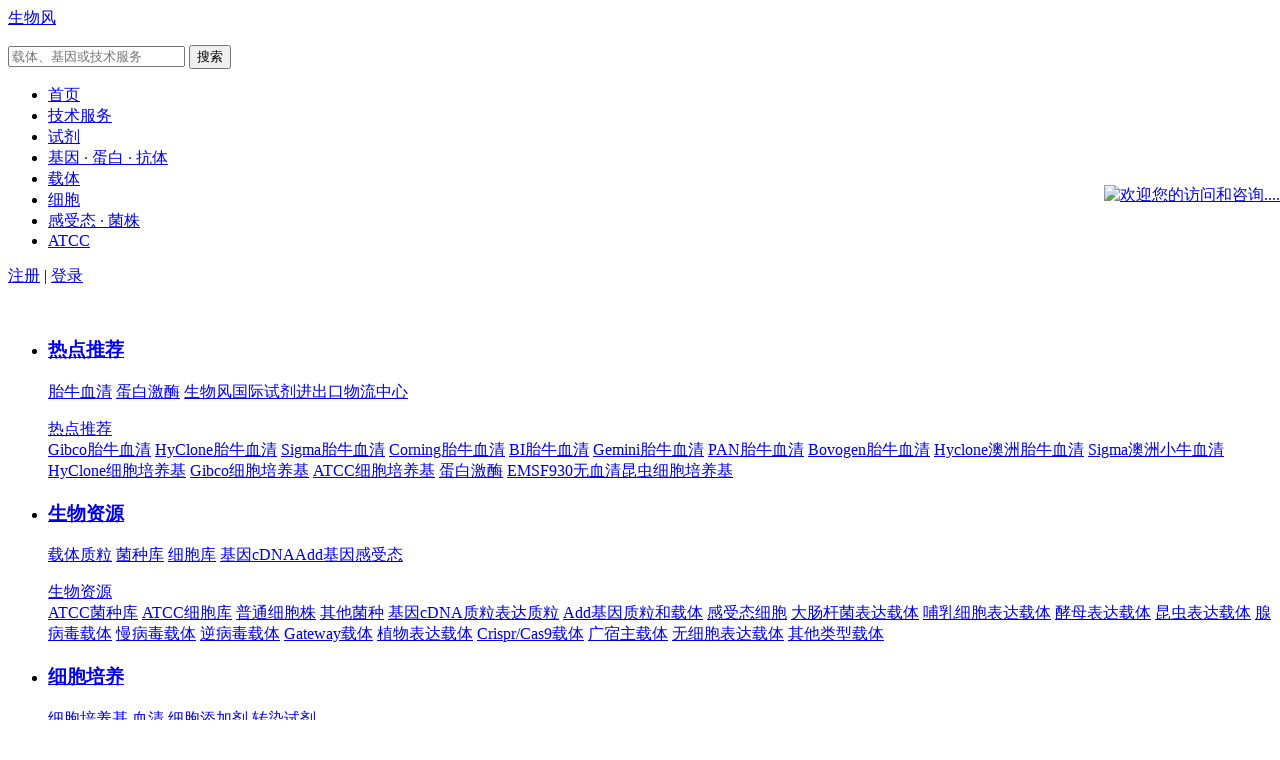

--- FILE ---
content_type: text/html
request_url: http://www.biofeng.com/ATCC/xibao/HuTu-80.html
body_size: 17072
content:
<!DOCTYPE html PUBLIC "-//W3C//DTD XHTML 1.0 Transitional//EN" "http://www.w3.org/TR/xhtml1/DTD/xhtml1-transitional.dtd">
<html xmlns="http://www.w3.org/1999/xhtml">
<head>
<meta http-equiv=”Cache-Control” content=”no-transform” /><meta http-equiv=”Cache-Control” content=”no-siteapp” />
<meta http-equiv="Content-Type" content="text/html; charset=gb2312" />
<title>HuTu 80细胞ATCC HTB-40细胞 HuTu80人十二指肠腺癌细胞株购买价格、培养基、培养条件、细胞图片、特征等基本信息_生物风</title>
<meta name="keywords" content="HuTu 80细胞,HuTu 80细胞株,ATCC HTB-40细胞,HuTu80细胞,人十二指肠腺癌细胞,细胞系,培养基,培养条件" />
<meta name="description" content="HuTu 80细胞,HuTu 80细胞株,ATCC HTB-40细胞,HuTu80细胞购买价格2500元,人十二指肠腺癌细胞培养基,细胞形态图片，培养条件，冻存条件请见网页，本细胞可以用于转染宿主细胞。" />  
<link rel="stylesheet" type="text/css" href="/templets/biofeng/style/leftdirbf.css"/>  
    
    <link rel="stylesheet" type="text/css" href="/templets/biofeng/style/gui5.css">
    
    <link rel="stylesheet" type="text/css" href="/templets/biofeng/style/group.css">
    
    <link href="/templets/biofeng/style/dedecms.css" rel="stylesheet" media="screen" type="text/css" />
    
    <script language="javascript" type="text/javascript" src="/include/dedeajax2.js"></script>
<script language="javascript" type="text/javascript" src="/templets/biofeng/js/baidu_js_push.js"></script>
<script type="text/javascript" src="/templets/biofeng/js/jquery.min.js"></script> 
<script type="text/javascript" src="/templets/biofeng/js/base.js"></script> 


<script language="javascript" type="text/javascript">
<!--
	function CheckLogin(){
	  var taget_obj = document.getElementById('_ajax_feedback');
	  myajax = new DedeAjax(taget_obj,false,false,'','','');
	  myajax.SendGet2("/member/ajax_feedback.php");
	  DedeXHTTP = null;
	}
	function postBadGood(ftype,fid)
	{
		var taget_obj = document.getElementById(ftype+fid);
		var saveid = GetCookie('badgoodid');
		if(saveid != null)
		{
			 var saveids = saveid.split(',');
			 var hasid = false;
			 saveid = '';
			 j = 1;
			 for(i=saveids.length-1;i>=0;i--)
			 {
			 	  if(saveids[i]==fid && hasid) continue;
			 	  else {
			 	  	if(saveids[i]==fid && !hasid) hasid = true;
			 	  	saveid += (saveid=='' ? saveids[i] : ','+saveids[i]);
			 	  	j++;
			 	  	if(j==10 && hasid) break;
			 	  	if(j==9 && !hasid) break;
			 	  }
			 }
	     if(hasid) { alert('您刚才已表决过了喔！'); return false;}
	     else saveid += ','+fid;
			 SetCookie('badgoodid',saveid,1);
		}
		else
		{
			SetCookie('badgoodid',fid,1);
		}
		//document.write("feedback.php?action="+ftype+"&fid="+fid);
		//return;
	  myajax = new DedeAjax(taget_obj,false,false,'','','');
	  myajax.SendGet2("/plus/feedback.php?aid="+fid+"&action="+ftype+"&fid="+fid);
	  DedeXHTTP = null;
	}
-->
</script>

</head>
<body>
    <div class="container">
        <div class="guokr" id="guokr"></div>
        <div class="gheader-wp">
            
            <div class="gheader-wp-b">
                <div class="gheader" id="gheader">
                    
                    <a class="gheader-logo gfl" id="guokrLogo" href="http://www.biofeng.com/" title="生物风 您的生物资源技术专家">生物风</a>
                    <form id="search" class="gsearch" action="/plus/search.php" method="get">
                        <p>
                            <input type="hidden" name="kwtype" value="0" />
                            <input id="searchTxt" class="gsearch-txt" placeholder="载体、基因或技术服务" maxlength="30" name="q" type="text">                               <select name="searchtype" class="search-option" id="search-option" style="display:none">
               <option value="titlekeyword" selected="selected"></option>
           </select>
                            <input class="gsearch-bt gicon-search" value="搜索" type="submit">
                        </p>
                    </form>
                    
                    
                    <ul class="gnav gfl">
                        <li><a href="/">首页</a></li>
                        
      	<li><a href='/fuwu/'  rel='dropmenu34'><span>技术服务</span></a></li>
      	
      	<li><a href='/shiji/'  rel='dropmenu43'><span>试剂</span></a></li>
      	
      	<li><a href='/gene/'  rel='dropmenu49'><span>基因 · 蛋白 · 抗体</span></a></li>
      	
      	<li><a href='/zaiti/'  rel='dropmenu4'><span>载体</span></a></li>
      	
      	<li><a href='/xibao/'  rel='dropmenu46'><span>细胞</span></a></li>
      	
      	<li><a href='/junzhu/'  rel='dropmenu17'><span>感受态 · 菌株</span></a></li>
      	<li><a href='/ATCC/'  rel='dropmenu27'><span>ATCC</span></a></li>
                        
                    </ul>
                    <div class="gheader-i gfr">
                    
                        
                        <a href="/member/index_do.php?fmdo=user&dopost=regnew">注册</a>
                        <a class="gheader-i-sp">|
                        </a><a href="/member/login.php">登录</a>
                        
                    
                    </div>
                    
                </div>
            </div>
            
        </div>
<!-- /header -->      
    
    <div class="grow group-index-page">

<div style="padding-top:10px;float:left;">
   <!-- leftdir -->

<div class="index_left fl" style="float:left"> <div class="index_left_menu">  <div class="left_tbg"></div> <ul id="menu_nav_ul" >   <li style='border:none' > <h3 class="list_icon1"><a href="http://www.biofeng.com/">热点推荐</a></h3> <p >  <a href="http://www.biofeng.com/xueqing/">胎牛血清</a>  <a href="http://www.biofeng.com/jimei/">蛋白激酶</a>  <a href="http://www.biofeng.com/junzhu/biaozhunjunzhu/jinkou.html">生物风国际试剂进出口物流中心</a> </p> <div class="wrap_of_snav"> <div class="sec_nav_in"> <div class="sec_nav_in_title"> <a href="http://www.biofeng.com/">热点推荐</a> </div> <div class="sec_nav_in_list">   <a class="d_item" href="http://www.biofeng.com/xueqing/Gibco-xueqing.html">Gibco胎牛血清</a> <span class="d_gap"></span>    <a class="d_item" href="http://www.biofeng.com/xueqing/HyClone-xueqing.html">HyClone胎牛血清</a> <span class="d_gap"></span> <a class="d_item" href="http://www.biofeng.com/xueqing/Sigma-xueqing.html">Sigma胎牛血清</a> <span class="d_gap"></span><a class="d_item" href="http://www.biofeng.com/xueqing/Corning-xueqing.html">Corning胎牛血清</a> <span class="d_gap"></span><a class="d_item" href="http://www.biofeng.com/xueqing/BI-xueqing.html">BI胎牛血清</a> <span class="d_gap"></span><a class="d_item" href="http://www.biofeng.com/xueqing/Gemini-xueqing.html">Gemini胎牛血清</a> <span class="d_gap"></span><a class="d_item" href="http://www.biofeng.com/xueqing/PAN-xueqing.html">PAN胎牛血清</a> <span class="d_gap"></span><a class="d_item" href="http://www.biofeng.com/xueqing/Bovogen-xueqing.html">Bovogen胎牛血清</a> <span class="d_gap"></span> <a class="d_item" href="http://www.biofeng.com/xueqing/Hyclone-SH30084.03.html">Hyclone澳洲胎牛血清</a> <span class="d_gap"></span> <a class="d_item" href="http://www.biofeng.com/xueqing/Sigma-13063C.html">Sigma澳洲小牛血清</a> <span class="d_gap"></span> <a class="d_item" href="http://www.biofeng.com/xibaopeiyang/media/">HyClone细胞培养基</a> <span class="d_gap"></span> <a class="d_item" href="http://www.biofeng.com/xibaopeiyang/media/">Gibco细胞培养基</a> <span class="d_gap"></span> <a class="d_item" href="http://www.biofeng.com/xibaopeiyang/media/M3003.html">ATCC细胞培养基</a> <span class="d_gap"></span> <a class="d_item" href="http://www.biofeng.com/jimei/">蛋白激酶</a> <span class="d_gap"></span>   <a class="d_item" href="http://www.biofeng.com/">EMSF930无血清昆虫细胞培养基</a> <span class="d_gap"></span>  </div> </div> </div> </li>  <li  > <h3 class="list_icon2"><a href="http://www.biofeng.com/">生物资源</a></h3> <p >  <a href="http://www.biofeng.com/zaiti/">载体质粒</a> <a href="http://www.biofeng.com/junzhu/">菌种库</a>  <a href="http://www.biofeng.com/xibao/">细胞库</a> <a href="http://www.biofeng.com/">基因cDNA</a><a href="http://www.biofeng.com/adjy/zhili/">Add基因</a><a href="http://www.biofeng.com/junzhu/dachang/">感受态</a> </p> <div class="wrap_of_snav"> <div class="sec_nav_in"> <div class="sec_nav_in_title"> <a href="http://www.biofeng.com/">生物资源</a> </div> <div class="sec_nav_in_list">   <a class="d_item" href="http://www.biofeng.com/ATCC/junzhong/">ATCC菌种库</a> <span class="d_gap"></span>      <a class="d_item" href="http://www.biofeng.com/ATCC/xibao/">ATCC细胞库</a> <span class="d_gap"></span>    <a class="d_item" href="http://www.biofeng.com/xibao/">普通细胞株</a> <span class="d_gap"></span>    <a class="d_item" href="http://www.biofeng.com/junzhu/">其他菌种</a> <span class="d_gap"></span>  <a class="d_item" href="http://www.biofeng.com/">基因cDNA质粒表达质粒</a> <span class="d_gap"></span> <a class="d_item" href="http://www.biofeng.com/adjy/zhili/">Add基因质粒和载体</a> <span class="d_gap"></span>  <a class="d_item" href="http://www.biofeng.com/junzhu/dachang/">感受态细胞</a> <span class="d_gap"></span>    <a class="d_item" href="http://www.biofeng.com/zaiti/dachang/">大肠杆菌表达载体</a> <span class="d_gap"></span>    <a class="d_item" href="http://www.biofeng.com/zaiti/buru/">哺乳细胞表达载体</a> <span class="d_gap"></span>    <a class="d_item" href="http://www.biofeng.com/zaiti/jiaomu/">酵母表达载体</a> <span class="d_gap"></span>    <a class="d_item" href="http://www.biofeng.com/zaiti/kunchong/">昆虫表达载体</a> <span class="d_gap"></span>    <a class="d_item" href="http://www.biofeng.com/zaiti/xianbingdu/">腺病毒载体</a> <span class="d_gap"></span>    <a class="d_item" href="http://www.biofeng.com/zaiti/manbingdu/">慢病毒载体</a> <span class="d_gap"></span>    <a class="d_item" href="http://www.biofeng.com/zaiti/nibingdu/">逆病毒载体</a> <span class="d_gap"></span>    <a class="d_item" href="http://www.biofeng.com/zaiti/Gateway/">Gateway载体</a> <span class="d_gap"></span><a class="d_item" href="http://www.biofeng.com/zaiti/zhiwu/">植物表达载体</a> <span class="d_gap"></span> <a class="d_item" href="http://www.biofeng.com/zaiti/CRISPR-Cas9/">Crispr/Cas9载体</a> <span class="d_gap"></span> <a class="d_item" href="http://www.biofeng.com/zaiti/Broad-host/">广宿主载体</a> <span class="d_gap"></span> <a class="d_item" href="http://www.biofeng.com/zaiti/wuxibao/">无细胞表达载体</a> <span class="d_gap"></span> <a class="d_item" href="http://www.biofeng.com/zaiti/qita/">其他类型载体</a> <span class="d_gap"></span> </div> </div> </div> </li>  <li  > <h3 class="list_icon3"><a href="http://www.biofeng.com/xibaopeiyang/">细胞培养</a></h3> <p >  <a href="http://www.biofeng.com/xibaopeiyang/media/">细胞培养基</a>  <a href="http://www.biofeng.com/xueqing/">血清</a>  <a href="http://www.biofeng.com/">细胞添加剂</a> <a href="http://www.biofeng.com/">转染试剂</a> </p> <div class="wrap_of_snav"> <div class="sec_nav_in"> <div class="sec_nav_in_title"> <a href="http://www.biofeng.com/xibaopeiyang/">细胞培养</a> </div> <div class="sec_nav_in_list">   <a class="d_item" href="http://www.biofeng.com/xueqing/Gibco-xueqing.html">Gibco血清</a> <span class="d_gap"></span>    <a class="d_item" href="http://www.biofeng.com/xueqing/HyClone-xueqing.html">Hyclone血清</a> <span class="d_gap"></span>    <a class="d_item" href="http://www.biofeng.com/xueqing/Sigma-xueqing.html">Sigma血清</a> <span class="d_gap"></span>  <a class="d_item" href="http://www.biofeng.com/xueqing/Corning-xueqing.html">Corning血清</a> <span class="d_gap"></span> <a class="d_item" href="http://www.biofeng.com/xueqing/PAN-xueqing.html">PAN血清</a> <span class="d_gap"></span> <a class="d_item" href="http://www.biofeng.com/xueqing/BI-xueqing.html">BI血清</a> <span class="d_gap"></span> <a class="d_item" href="http://www.biofeng.com/xueqing/Gemini-xueqing.html">Gemini血清</a> <span class="d_gap"></span> <a class="d_item" href="http://www.biofeng.com/xueqing/Bovogen-xueqing.html">Bovogen血清</a> <span class="d_gap"></span> <a class="d_item" href="http://www.biofeng.com/xibaopeiyang/media/">Gibco培养基</a> <span class="d_gap"></span>    <a class="d_item" href="http://www.biofeng.com/xibaopeiyang/media/">HyClone培养基</a> <span class="d_gap"></span>    <a class="d_item" href="http://www.biofeng.com/xibaopeiyang/media/">ATCC细胞培养基</a> <span class="d_gap"></span>    <a class="d_item" href="http://www.biofeng.com/xibaopeiyang/media/">昆虫细胞培养基</a> <span class="d_gap"></span> <a class="d_item" href="http://www.biofeng.com/xibaopeiyang/media/">细胞培养添加剂</a> <span class="d_gap"></span> <a class="d_item" href="http://www.biofeng.com/xibaopeiyang/media/">DMEM</a> <span class="d_gap"></span> <a class="d_item" href="http://www.biofeng.com/xibaopeiyang/media/">RPMI-1640</a>  <span class="d_gap"></span> <a class="d_item" href="http://www.biofeng.com/xibaopeiyang/media/">DMEM/F12</a> <span class="d_gap"></span> <a class="d_item" href="http://www.biofeng.com/xibaopeiyang/media/">MEM</a> <span class="d_gap"></span>  <a class="d_item" href="http://www.biofeng.com/xibaopeiyang/media/">EMEM</a> <span class="d_gap"></span> <a class="d_item" href="http://www.biofeng.com/xibaopeiyang/media/">Leibovitz L-15</a> <span class="d_gap"></span>  <a class="d_item" href="http://www.biofeng.com/xibaopeiyang/media/">199培养基</a> <span class="d_gap"></span><a class="d_item" href="http://www.biofeng.com/xibaopeiyang/media/">McCoy培养基</a> <span class="d_gap"></span> <a class="d_item" href="http://www.biofeng.com/xibaopeiyang/media/">双抗/三抗</a> <span class="d_gap"></span><a class="d_item" href="http://www.biofeng.com/xibaopeiyang/media/">PBS</a> <span class="d_gap"></span><a class="d_item" href="http://www.biofeng.com/xibaopeiyang/media/">细胞培养级水</a> <span class="d_gap"></span> <a class="d_item" href="http://www.biofeng.com/xibaopeiyang/media/">Gibco SF900 II/III昆虫培养基</a> <span class="d_gap"></span><a class="d_item" href="http://www.biofeng.com/xibaopeiyang/media/">EMSF930昆虫无血清培养基</a> <span class="d_gap"></span></div> </div> </div> </li>  <li  > <h3 class="list_icon4"><a href="http://www.biofeng.com/shiji/peiyangji/">微生物与植物培养</a></h3> 
  <p >  <a href="http://www.biofeng.com/shiji/peiyangji/">微生物培养基</a> <a href="http://www.biofeng.com/shiji/shenghaushiji/">植物培养基</a> <a href="http://www.biofeng.com/shiji/shenghaushiji/">藻类培养基</a>  <a href="http://www.biofeng.com/shiji/shenghaushiji/">抗生素</a>  <a href="http://www.biofeng.com/shiji/shenghaushiji/">添加剂</a> </p> <div class="wrap_of_snav"> <div class="sec_nav_in"> <div class="sec_nav_in_title"> <a href="http://www.biofeng.com/shiji/peiyangji/">微生物培养</a> </div> <div class="sec_nav_in_list">   <a class="d_item" href="http://www.biofeng.com/shiji/peiyangji/">微生物培养基</a> <span class="d_gap"></span> <a class="d_item" href="http://www.biofeng.com/shiji/peiyangji/">藻类培养基</a> <span class="d_gap"></span>   <a class="d_item" href="http://www.biofeng.com/shiji/peiyangji/">植物培养基</a> <span class="d_gap"></span> <a class="d_item" href="http://www.biofeng.com/shiji/peiyangji/">ATCC培养基</a> <span class="d_gap"></span>    <a class="d_item" href="http://www.biofeng.com/shiji/shenghaushiji/">抗生素</a> <span class="d_gap"></span>    <a class="d_item" href="http://www.biofeng.com/shiji/shenghaushiji/">培养基添加剂</a> <span class="d_gap"></span>    <a class="d_item" href="http://www.biofeng.com/shiji/shenghaushiji/">植物生长素</a> <span class="d_gap"></span>  <a class="d_item" href="http://www.biofeng.com/shiji/peiyangji/M17_Broth.html">M17培养基</a> <span class="d_gap"></span>   </div> </div> </div> </li>  <li  > <h3 class="list_icon5"><a href="http://www.biofeng.com/">蛋白抗体与激酶</a></h3> 
  <p >  <a href="http://www.biofeng.com/">重组蛋白</a>  <a href="http://www.biofeng.com/jimei/">激酶</a>  <a href="http://www.biofeng.com/">抗体</a>  <a href="http://www.biofeng.com/">工具酶</a>  <a href="http://www.biofeng.com/">细胞因子</a>  <a href="http://www.biofeng.com/">诊断抗原</a><a href="http://www.biofeng.com/">诊断抗体</a></p> <div class="wrap_of_snav"> <div class="sec_nav_in"> <div class="sec_nav_in_title"> <a href="http://www.biofeng.com/">蛋白抗体与激酶</a> </div> <div class="sec_nav_in_list">  <a class="d_item" href="http://www.biofeng.com/">重组蛋白</a>  <span class="d_gap"></span>  <a  class="d_item" href="http://www.biofeng.com/jimei/">重组激酶</a>  <span class="d_gap"></span>  <a class="d_item" href="http://www.biofeng.com/">工具酶</a>  <span class="d_gap"></span>  <a class="d_item" href="http://www.biofeng.com/">Abcam抗体</a>  <span class="d_gap"></span>  <a class="d_item" href="http://www.biofeng.com/">Satacruz抗体</a>  <span class="d_gap"></span>  <a class="d_item" href="http://www.biofeng.com/">诊断抗体</a>  <span class="d_gap"></span><a class="d_item" href="http://www.biofeng.com/">诊断抗原</a>  <span class="d_gap"></span><a class="d_item" href="http://www.biofeng.com/">细胞因子</a>  <span class="d_gap"></span> </div> </div> </div> </li>  <li> <h3 class="list_icon6"><a href="http://www.biofeng.com/">技术服务</a></h3> <p >  <a href="http://www.biofeng.com/">从基因到蛋白结构</a>  <a href="http://www.biofeng.com/">酶活</a>  <a href="http://www.biofeng.com/">细胞</a>  <a href="http://www.biofeng.com/">小鼠</a>  <a href="http://www.biofeng.com/">基因编辑</a>  <a href="http://www.biofeng.com/">病毒包装</a> </p> <div class="wrap_of_snav"> <div class="sec_nav_in"> <div class="sec_nav_in_title"> <a href="http://www.biofeng.com/">技术服务</a> </div> <div class="sec_nav_in_list">   <a class="d_item" href="http://www.biofeng.com/">基因合成</a> <span class="d_gap"></span>    <a class="d_item" href="http://www.biofeng.com/">载体构建</a> <span class="d_gap"></span>   <a class="d_item" href="http://www.biofeng.com/">病毒包装</a> <span class="d_gap"></span>    <a class="d_item" href="http://www.biofeng.com/">蛋白表达（大肠、酵母、哺乳、昆虫、枯草）</a> <span class="d_gap"></span>  <a class="d_item" href="http://www.biofeng.com/">基因编辑（金葡菌、大肠、酵母、哺乳、小鼠）</a> <span class="d_gap"></span>   <a class="d_item" href="http://www.biofeng.com/">晶体结构</a> <span class="d_gap"></span>  <a class="d_item" href="http://www.biofeng.com/">RT-PCR</a> <span class="d_gap"></span>    <a class="d_item" href="http://www.biofeng.com/">Western Blot</a> <span class="d_gap"></span>    <a class="d_item" href="http://www.biofeng.com/">细胞实验（模型建立、凋亡、粘附、划痕等）</a> <span class="d_gap"></span>    <a class="d_item" href="http://www.biofeng.com/">稳定细胞株构建</a> <span class="d_gap"></span>  <a class="d_item" href="http://www.biofeng.com/">shRNA</a> <span class="d_gap"></span>    <a class="d_item" href="http://www.biofeng.com/">RNAi干扰</a> <span class="d_gap"></span>    <a class="d_item" href="http://www.biofeng.com/">免疫组化</a> <span class="d_gap"></span>    <a class="d_item" href="http://www.biofeng.com/">酵母双杂交</a> <span class="d_gap"></span>    <a class="d_item" href="http://www.biofeng.com/">酶活检测</a> <span class="d_gap"></span>   <a class="d_item" href="http://www.biofeng.com/">药物筛选</a> <span class="d_gap"></span>   <a class="d_item" href="http://www.biofeng.com/">单抗与多抗制备</a> <span class="d_gap"></span>  <a class="d_item" href="http://www.biofeng.com/">甲基化检测</a> <span class="d_gap"></span><a class="d_item" href="http://www.biofeng.com/">芯片</a> <span class="d_gap"></span>  </div> </div> </div> </li>  <li  > <h3 class="list_icon7"><a href="http://www.biofeng.com/">课题设计与论文发表</a></h3> <p >  <a href="http://www.biofeng.com/">SCI与核心期刊发表</a> <a href="http://www.biofeng.com/">文章润色</a>  <a href="http://www.biofeng.com/">文献翻译</a>  <a href="http://www.biofeng.com/">课题设计</a>  <a href="http://www.biofeng.com/">标书撰写</a>  <a href="http://www.biofeng.com/">数据统计与分析</a></p> <div class="wrap_of_snav"> <div class="sec_nav_in"> <div class="sec_nav_in_title"> <a href="http://www.biofeng.com/">课题设计与论文发表</a> </div> <div class="sec_nav_in_list">   <a class="d_item" href="http://www.biofeng.com/">SCI文章发表</a> <span class="d_gap"></span>    <a class="d_item" href="http://www.biofeng.com/">核心期刊发表</a> <span class="d_gap"></span>    <a class="d_item" href="http://www.biofeng.com/">母语化润色</a> <span class="d_gap"></span>    <a class="d_item" href="http://www.biofeng.com/">专业文献翻译</a> <span class="d_gap"></span>    <a class="d_item" href="http://www.biofeng.com/">开题报告指导</a> <span class="d_gap"></span>    <a class="d_item" href="http://www.biofeng.com/">课题设计</a> <span class="d_gap"></span>    <a class="d_item" href="http://www.biofeng.com/">标书写作</a> <span class="d_gap"></span>    <a class="d_item" href="http://www.biofeng.com/">文章图片制作</a> <span class="d_gap"></span>    <a class="d_item" href="http://www.biofeng.com/">数据统计与分析</a> <span class="d_gap"></span> </div> </div> </div> </li>  </ul> <div class="left_bbg"></div> </div> </div>
</div>
<!-- /leftdir --> 


        <div class="main gspan-21 gsuffix-1">
            <div class="gbtitle">
            <h1 align=center>HuTu 80细胞ATCC HTB-40</h1>
                <div class="gfl gbtitle-info">
                   
                    <div class="pt-txt">
                        
                        <p>价格：<span>2500元</span></p>
                         <p>联系方式：<strong class="telephone">I47-825O-882O</strong></p>
                    </div>
                </div>
                <div class="gfr gbtitle-btns">
                
                                   <form id="formcar" name="formcar" method="post" action="/plus/posttocar.php">
                <input type="hidden" name="id" value="2483" />
                <input type="hidden" name="title" value="HuTu 80细胞ATCC HTB-40" />
                <input type="hidden" name="price" value="2500" />
                <input type="hidden" name="units" value="" />
                <button type="submit" name="button"  style="border: none;"><a class="gbtn-ext" id="joinBt" data-operation="join">立刻购买</a></button>
                  </form>
                   
                
                </div>
            </div>
            <div class="main-body">
              <div class="main-title">
                <h2>买家导航</h2>                       <p><img src="/templets/biofeng/images/maijiadaohang.gif"style="max-width: 615px"></p> 
                
                
                  
               <h2>HuTu 80细胞ATCC HTB-40标准细胞株基本信息</h2>  
                <div class="content-txt" id="articleContent">
                    
                    <div class="document"><table id="vector_info_table" summary="提供人十二指肠腺癌细胞的基本信息">
	<tbody>
		<tr>
			<th class="vdb_header">
				出品公司:</th>
			<td>
				ATCC</td>
		</tr>
		<tr>
			<th class="vdb_header">
				细胞名称:</th>
			<td>
				HuTu 80细胞, ATCC HTB-40细胞,&nbsp;HuTu80细胞, 人十二指肠腺癌细胞</td>
		</tr>
		<tr>
			<th class="vdb_header">
				细胞又名:</th>
			<td>
				HUTU 80; Hutu 80; HuTu-80; HUTU-80; Hutu-80; HUTU80; HuTu80; Hutu80</td>
		</tr>
		<tr>
			<th class="vdb_header">
				存储人:</th>
			<td>
				V Larson</td>
		</tr>
		<tr>
			<th class="vdb_header">
				种属来源:</th>
			<td>
				人</td>
		</tr>
		<tr>
			<th class="vdb_header">
				组织来源:</th>
			<td>
				十二指肠</td>
		</tr>
		<tr>
			<th class="vdb_header">
				疾病特征:</th>
			<td>
				十二指肠腺癌</td>
		</tr>
		<tr>
			<th class="vdb_header">
				细胞形态:</th>
			<td>
				上皮细胞样</td>
		</tr>
		<tr>
			<th class="vdb_header">
				生长特性:</th>
			<td>
				贴壁生长</td>
		</tr>
		<tr>
			<th class="vdb_header">
				培养基:</th>
			<td>
				DMEM培养基，90%；FBS，10%。</td>
		</tr>
		<tr>
			<th class="vdb_header">
				产品目录号:</th>
			<td>
				HTB-40</td>
		</tr>
		<tr>
			<th class="vdb_header">
				生长条件:</th>
			<td>
				气相：空气，95%；二氧化碳，5%; 温度：37&nbsp;℃,&nbsp;</td>
		</tr>
		<tr>
			<th class="vdb_header">
				传代方法:</th>
			<td>
				1：2至1：6，每周2次。</td>
		</tr>
		<tr>
			<th class="vdb_header">
				冻存条件:</th>
			<td>
				90% 完全培养基+10% DMSO，液氮储存</td>
		</tr>
		<tr>
			<th class="vdb_header">
				支原体检测:</th>
			<td>
				阴性</td>
		</tr>
		<tr>
			<th class="vdb_header">
				安全等级:</th>
			<td>
				1</td>
		</tr>
		<tr>
			<th class="vdb_header">
				STR:</th>
			<td>
				<br />
				<div>
					Amelogenin: X,Y</div>
				<div>
					CSF1PO: 11,13</div>
				<div>
					D13S317: 8,11</div>
				<div>
					D16S539: 10,11</div>
				<div>
					D5S818: 12,13</div>
				<div>
					D7S820: 9,11</div>
				<div>
					THO1: 7</div>
				<div>
					TPOX: 9,11</div>
				<div>
					vWA: 16,18</div>
			</td>
		</tr>
		<tr>
			<th class="vdb_header">
				同工酶:</th>
			<td>
				<br />
				<div>
					AK-1, 1</div>
				<div>
					ES-D, 1</div>
				<div>
					G6PD, B</div>
				<div>
					GLO-I, 2</div>
				<div>
					Me-2, 2</div>
				<div>
					PGM1, 1-2</div>
				<div>
					PGM3, 1-2</div>
			</td>
		</tr>
		<tr>
			<th class="vdb_header">
				参考文献:</th>
			<td>
				<div>
					--</div>
			</td>
		</tr>
		<tr>
			<th class="vdb_header">
				细胞图片：</th>
			<td>
				<br />
				<a href="/uploads/细胞图片/HuTu 80细胞图片1.jpg"><img alt="HuTu 80细胞图片" src="/uploads/细胞图片/HuTu 80细胞图片1.jpg" width="500px" /></a><br />
				<br />
				<a href="/uploads/细胞图片/HuTu 80细胞图片2.jpg"><img alt="HuTu 80细胞图片" src="/uploads/细胞图片/HuTu 80细胞图片2.jpg" width="500px" /></a></td>
		</tr>
	</tbody>
</table>
<h2>
	HuTu 80细胞ATCC HTB-40人十二指肠腺癌细胞接受后处理</h2>
1)&nbsp;收到细胞后，请检查是否漏液 ，如果漏液，请拍照片发给我们。<br />
<br />
&nbsp;2)&nbsp;请先在显微镜下确认细胞生长 状态，去掉封口膜并将T25瓶置于37℃培养约2-3h。<br />
<br />
&nbsp;3)&nbsp;弃去T25瓶中的培养基，添加 6ml本公司附带的完全培养基。<br />
<br />
&nbsp;4)&nbsp;如果细胞密度达80%-90%请及 时进行细胞传代，传代培养用6ml本公司附带的完全培养基。<br />
<br />
&nbsp;5)&nbsp;接到细胞次日，请检查细胞是 否污染，若发现污染或疑似污染，请及时与我们取得联系。<br />
&nbsp;
<h2>
	HuTu 80细胞ATCC HTB-40人十二指肠腺癌细胞培养操作</h2>
1）复苏细胞：将含有 1mL 细胞悬液的冻存管在 37℃水浴中迅速摇晃解冻，加 入 4mL 培养基混合均 匀。在 1000RPM 条件下离心 4 分钟，弃去上清液，补 加 1-2mL 培养基后吹匀。然后将所有细胞悬液加入培养瓶中培 养过夜（或将 细胞悬液加入 10cm 皿中，加入约 8ml 培养基，培养过夜）。第二天换液并 检查细胞密度。<br />
<br />
&nbsp;2）细胞传代：如果细胞密度达 80%-90%，即可进行传代培养。 &nbsp; &nbsp; &nbsp;<br />
&nbsp; &nbsp;<br />
&nbsp; &nbsp; &nbsp;1. 弃去培养上清，用不含钙、镁离子的 PBS 润洗细胞 1-2 次。<br />
<br />
&nbsp; &nbsp; &nbsp;2. 加 1ml 消化液（0.25%Trypsin-0.53mM EDTA）于培养瓶中，置于 37℃培 养箱中消化 1-2 分钟，然后在显微镜下观察细胞消化情况，若细胞大部分 变圆并脱落，迅速拿回操作台，轻敲几下培养 瓶后加少量培养基终止消 化。 &nbsp;<br />
&nbsp; &nbsp;<br />
&nbsp; &nbsp; &nbsp;3. 按 6-8ml/瓶补加培养基，轻轻打匀后吸出，在 1000RPM 条件下离心 4 分 钟，弃去上清液，补加 1-2mL 培养液后吹匀。<br />
<br />
&nbsp; &nbsp; &nbsp;4. 将细胞悬液按 1：2 比例分到新的含 8ml 培养基的新皿中或者瓶中。<br />
<br />
&nbsp;3）细胞冻存：待细胞生长状态良好时，可进行细胞冻存。下面 T25 瓶为类；<br />
<br />
&nbsp; &nbsp; 1. 细胞冻存时，弃去培养基后，PBS 清洗一遍后加入 1ml 胰酶，细胞变圆 脱 落后，加入 1ml 含血清的培养基终止消化，可使用血球计数板计数。<br />
<br />
&nbsp; &nbsp; 2. 4 min 1000rpm 离心去掉上清。加 1ml 血清重悬细胞，根据细胞数量加 入血 清和 DMSO，轻轻混匀，DMSO 终浓度为 10%，细胞密度不低于1x106/ml，每支冻存管冻存 1ml 细胞悬液，注意冻 存管做好标识。<br />
<br />
&nbsp; &nbsp; 3. 将冻存管置于程序降温盒中，放入-80 度冰箱，2 个小时以后转入液氮灌储存。记录冻存管位置以便下次拿取。<br />
<br />
<h2>
	HuTu 80细胞ATCC HTB-40人十二指肠腺癌细胞培养注意事项</h2>
&nbsp;1. 收到细胞后首先观察细胞瓶是否完好，培养液是否有漏液、浑浊等现象，若有上述现 象发生请及 时和我们联系。<br />
&nbsp;<br />
&nbsp;2. 仔细阅读细胞说明书，了解细胞相关信息，如细胞形态、所用培养基、血清比例、所 需细胞因子 等，确保细胞培养条件一致。若由于培养条件不一致而导致细胞出现问 题，责任由客户自行承担。<br />
<br />
&nbsp;3. &nbsp; 用 75%酒精擦拭细胞瓶表面，显微镜下观察细胞状态。因运输问题贴壁细胞会有少量 从瓶 壁脱落，将细胞置于培养箱内静置培养 4~6 小时,再取出观察。此时多数细胞均 会贴壁，若细胞仍不能贴壁请用台盼蓝 染色测定细胞活力，如果证实细胞活力正常， 请将细胞离心后用新鲜培养基再次贴壁培养；如果染色结果显示细胞无活 力，请拍下 照片及时和我们联系，信息确认后我们为您再免费寄送一次。<br />
<br />
&nbsp;4. &nbsp; 静置细胞贴壁后，请将细胞瓶内的培养基倒出，留 6~8mL 维持细胞正常培养，待细 胞汇 合度 &nbsp;80%左右时正常传代。<br />
<br />
&nbsp;5. 请客户用相同条件的培养基用于细胞培养。培养瓶内多余的培养基可收集备用，细胞 传代时可以 一定比例和客户自备的培养基混合，使细胞逐渐适应培养条件。<br />
<br />
&nbsp;6. &nbsp; 建议客户收到细胞后前 3 天各拍几张细胞照片，记录细胞状态，便于和 Procell 技术 部 沟通交流。由于运输的原因，个别敏感细胞会出现不稳定的情况，请及时和我们联 系，告知细胞的具体情况，以便我们 的技术人员跟踪回访直至问题解决。<br />
<br />
&nbsp;7.该细胞仅供科研使用。<br />
<br />
<br />
</div></div>
                       <!-- Cell culture Reagents -->

               <h2>细胞培养相关试剂</h2>  
                <div class="content-txt" id="articleContent">
                    
                    <div class="document"><table id="vector_info_table" summary="提供Hyclone胎牛血清、南美胎牛血清、澳洲胎牛血清、北美胎牛血清的基本信息" width="700px">
	<tbody>
		<tr>
			<th class="vdb_header" width="100px">
				血清</th>
			<th class="vdb_header" width="300px">
				细胞培养基</th>
			<th class="vdb_header" width="300px">
				其他细胞试剂</th>
		</tr>
		<tr>
			<td width="100px">
				南美血清：<a href="http://www.biofeng.com/xueqing/Gibco-10270106.html" target="_blank" title="Gibco 10270-106">Gibco</a> <a href="http://www.biofeng.com/xueqing/BI-xueqing.html" target="_blank" title="BI 04-001-1ACS">BI</a>&nbsp;<a href="http://www.biofeng.com/xueqing/Gemini-900108.html" target="_blank" title="Gemini 900-108">Gemini</a><br />
				北美血清：<a href="http://www.biofeng.com/xueqing/ATCC30-2020.html" target="_blank" title="ATCC 30-2020">ATCC</a><br />
				澳洲血清:&nbsp;<a href="http://www.biofeng.com/xueqing/Gibco-10099141.html" target="_blank" title="Gibco 10099-141">Gibco</a><br />
				ES专用血清:&nbsp;<a href="http://www.biofeng.com/xueqing/ATCC-SCRR-30-2020.html" target="_blank" title="ATCC SCRR-30-2020">ATCC</a> <a href="http://www.biofeng.com/xueqing/Gibco-16141079.html" target="_blank" title="Gibco 16141-079">Gibco</a></td>
			<td width="100px">
				EMEM培养基:&nbsp;<a href="http://www.biofeng.com/xibaopeiyang/media/M3003.html" target="_blank" title="ATCC 30-2003">ATCC</a><br />
				DMEM培养基:&nbsp;<a href="http://www.biofeng.com/xibaopeiyang/media/ATCC30-2002.html" target="_blank" title="ATCC 30-2002">ATCC</a>&nbsp;&nbsp;<a href="http://www.biofeng.com/xibaopeiyang/media/11995065.html" target="_blank" title="Gibco 11995-065">Gibco</a><br />
				RIPI1640培养基:&nbsp;<a href="http://www.biofeng.com/xibaopeiyang/media/ATCC30-2001.html" target="_blank" title="ATCC 30-2001">ATCC</a>&nbsp;&nbsp;<a href="http://www.biofeng.com/xibaopeiyang/media/11875093.html" target="_blank" title="Gibco 11875-093">Gibco</a><br />
				L-15培养基:&nbsp;<a href="http://www.biofeng.com/xibaopeiyang/media/ATCC30-2008.html" target="_blank" title="ATCC 30-2008">ATCC</a><br />
				F-12K培养基:&nbsp;<a href="http://www.biofeng.com/xibaopeiyang/media/ATCC30-2004.html" target="_blank" title="ATCC 30-2004">ATCC</a><br />
				DMEM/F12培养基:&nbsp;<a href="http://www.biofeng.com/xibaopeiyang/media/ATCC30-2006.html" target="_blank" title="ATCC 30-2006">ATCC</a><br />
				a-MEM培养基:&nbsp;<a href="http://www.biofeng.com/xibaopeiyang/media/32561037.html" target="_blank" title="Gibco 32561-037">Gibco</a><br />
				IMDM培养基:&nbsp;<a href="http://www.biofeng.com/xibaopeiyang/media/ATCC30-2005.html" target="_blank" title="ATCC 30-2005">ATCC</a><br />
				<br />
				&nbsp;</td>
			<td width="100px">
				青链霉素双抗:<br />
				ATCC 30-2300<br />
				Gibco 15140-122<br />
				Hyclone SV30010<br />
				<br />
				细胞转染试剂:<br />
				<a href="http://www.biofeng.com/xibaopeiyang/media/11668027.html">Invitrogen&nbsp;Lipo 2000</a><br />
				<a href="http://www.biofeng.com/xibaopeiyang/media/L3000008.html">Invitrogen&nbsp;Lipo 3000</a><br />
				<br />
				冻存液<br />
				<a href="http://www.biofeng.com/shiji/shenghaushiji/DMSO.html">Sigma细胞培养级DMSO</a><br />
				无血清细胞冻存液<br />
				<br />
				胰酶细胞消化液<br />
				ATCC 30-2101<br />
				<a href="http://www.biofeng.com/xibaopeiyang/media/25200056.html">Gibco 25200-056</a><br />
				Hyclone SH30042.01</td>
		</tr>
	</tbody>
</table>
<br />
</div></div>

                    <h2>HuTu 80细胞ATCC HTB-40标准细胞株说明书pdf版和相关资料下载</h2>  
                  <ul class="titles">        
                    
                   
                </ul>
                    <h2>HuTu 80细胞ATCC HTB-40标准细胞株应用举例</h2>                 <ul class="titles">        
                    
                   
                </ul>
               </div>
<div style="margin-top: 100px; height:35px;border-top:1px #DDD dashed;border-bottom:1px #DDD dashed;">
<ul class="titles">
                    <li style="float:left; border-bottom:none;">上一篇：<a href='/ATCC/xibao/LS411N.html'>LS411N细胞ATCC CRL-2159</a> </li>
                    <li style="float:right; border-bottom:none;">下一篇：<a href='/ATCC/xibao/SW1463.html'>SW1463细胞ATCC CCL-234</a> </li>
                </ul>  </div>
                
                                <div class="document-do gclear">
                         <!-- Baidu Button BEGIN -->
<div id="share" class="gfl" data-author="VeraTulips" data-xlnickname="" style=" font-size:12px;color:#999;float:left;">分享到：</div><div id="bdshare" class="bdshare_t bds_tools_32 get-codes-bdshare">
<a class="bds_tsina"></a>
<a class="bds_tqq"></a>
<a class="bds_renren"></a>
<a class="bds_qzone"></a>
<span class="bds_more"></span>
</div>
<script type="text/javascript" id="bdshare_js" data="type=tools&uid=783511" ></script>
<script type="text/javascript" id="bdshell_js"></script>
<script type="text/javascript">
document.getElementById("bdshell_js").src = "http://bdimg.share.baidu.com/static/js/shell_v2.js?cdnversion=" + Math.ceil(new Date()/3600000)
</script>
<!-- Baidu Button END -->
<div class="gfr">
                        <a id="recommendBt" href="javascript:void%200;" class="gbtn">推荐 7</a>
                        
                    </div>
                </div>
                
                
            </div>
            <!-- //AJAX评论区 -->
<!-- Duoshuo Comment BEGIN -->
	<div class="ds-thread"></div>
<script type="text/javascript">
var duoshuoQuery = {short_name:"biofeng"};
	(function() {
		var ds = document.createElement('script');
		ds.type = 'text/javascript';ds.async = true;
		ds.src = 'http://static.duoshuo.com/embed.js';
		ds.charset = 'UTF-8';
		(document.getElementsByTagName('head')[0] 
		|| document.getElementsByTagName('body')[0]).appendChild(ds);
	})();
	</script>
<!-- Duoshuo Comment END -->         
        </div>

        <div class="side gspan-9 gsuffix-1">
 <div class="side-title"><h2>ATCC官方产品分类</h2></div>
          
          <ul class="all-sites">

		<li><a href='/ATCC/junzhong/'>ATCC标准菌株</a></li><li><a href='/ATCC/xibao/' class='thisclass'>ATCC细胞库</a></li>


    </ul>
<div class="side-title">
                
                <h2>血清品牌销售排行</h2>
                
            </div>
           <ul class="all-sites">

		<li><a href='http://www.biofeng.com/xueqing/Gibco-xueqing.html'>Gibco血清</a></li>
<li><a href='http://www.biofeng.com/xueqing/HyClone-xueqing.html'>HyClone血清</a></li>
<li><a href='http://www.biofeng.com/xueqing/Sigma-xueqing.html'>Sigma血清</a></li>
<li><a href='http://www.biofeng.com/xueqing/Corning-xueqing.html'>Corning血清</a></li>
<li><a href='http://www.biofeng.com/xueqing/Gemini-xueqing.html'>Gemini血清</a></li>
<li><a href='http://www.biofeng.com/xueqing/BI-xueqing.html'>BI血清</a></li>
<li><a href='http://www.biofeng.com/xueqing/PAN-xueqing.html'>PAN血清</a></li>
<li><a href='http://www.biofeng.com/xueqing/Bovogen-xueqing.html'>Bovogen血清</a></li>
    </ul> 
<div class="side-title"><h2>国际菌种细胞资源进口,请联系我们</h2></div>
        <ul class="all-sites">    
              <table width='100%' border='0' cellspacing='0' cellpadding='0'>
<tr>
    <td width='50%'>
        <li><a href="http://www.biofeng.com/junzhu/biaozhunjunzhu/ATCC.html"><img src="/uploads/基因型/ATCClogo.jpg" width="120"  /></a></li>
         </td>
    <td width='50%'>

        <li><a href="http://www.biofeng.com/junzhu/biaozhunjunzhu/DSMZ.html"><img src="/uploads/基因型/DSMZlogo.jpg" width="120"  /></a></li>
            </td>
    </tr>
<tr>
<td width='50%'>
        <li><a href="http://www.biofeng.com/junzhu/biaozhunjunzhu/NCTC.html"><img src="/uploads/基因型/NCTClogo.jpg" width="120"  /></a></li>
          </td>
    <td width='50%'>
          <li><a href="http://www.biofeng.com/junzhu/biaozhunjunzhu/NRRL.html"><img src="/uploads/基因型/NRRLlogo.jpg" width="120"  /></a></li>
                    </td>
    </tr>
<tr><td width='50%'>
        <li><a href="http://www.biofeng.com/junzhu/biaozhunjunzhu/NBRC.html"><img src="/uploads/基因型/NBRClogo.jpg" width="120"  /></a></li> </td>
       <td width='50%'> <li><a href="http://www.biofeng.com/junzhu/biaozhunjunzhu/JCM.html"><img src="/uploads/基因型/JCMlogo.jpg" width="120"/>
        </a></li> </td>
        </tr>
<tr><td width='50%'>
  <li><a href="http://www.biofeng.com/junzhu/biaozhunjunzhu/BCRC.html"><img src="/uploads/基因型/BCRClogo.jpg" width="120"  /></a></li></td>
       <td width='50%'> 
<li><a href="http://www.biofeng.com/junzhu/biaozhunjunzhu/CBS-KNAW.html"><img src="/uploads/基因型/CBSlogo.jpg" width="120" /></a></li></td>
  </tr>     
 <tr><td width='50%'>      
        <li><a href="http://www.biofeng.com/junzhu/biaozhunjunzhu/KCTC.html"><img src="/uploads/基因型/KCTClogo.jpg" width="120" /></a></li></td>
        <td width='50%'> 

  <li><a href="http://www.biofeng.com/junzhu/biaozhunjunzhu/CIP-CRBIP.html"><img src="/uploads/基因型/CIPlogo.jpg" width="120"  /></a></li></td>
  </tr>
  <tr><td width='50%'>
       <li><a href="http://www.biofeng.com/junzhu/biaozhunjunzhu/NCIMB.html"><img src="/uploads/基因型/NCIMBlogo.jpg" width="120" /></a></li></td>
<td width='50%'>
  <li><a href="http://www.biofeng.com/junzhu/biaozhunjunzhu/NCYC.html"><img src="/uploads/基因型/NCYClogo.jpg" width="120" /></a></li></td>
  
  </tr>
  </table>
       </ul>


<div class="side-title">
                
                <h2>胎牛血清销售排行榜</h2>
                
          </div>
            
             <div class="main">
 <ul class="titles">
                    <table width='100%' border='0' cellspacing='0' cellpadding='0'>
<tr>
    <td width='50%'>
<li><a href="/xueqing/PAN-P30-0802.html" title ="PAN羔羊血清P30-0802">PAN羔羊血清P30-0802</a></li>
    </td>
    <td width='50%'>
<li><a href="/xueqing/Sigma-12207C.html" title ="Sigma新西兰胎牛血清12207C">Sigma新西兰胎牛血清12207C</a></li>
    </td>
    </tr>
<tr>
    <td width='50%'>
<li><a href="/xueqing/Hyclone-SH30118.03IR.html" title ="HyClone射线处理新生牛血清SH30118.03IR">HyClone射线处理新生牛血清SH30118.03IR</a></li>
    </td>
    <td width='50%'>
<li><a href="/xueqing/Hyclone-SH30070.03EH.html" title ="HyClone热灭活干细胞专用胎牛血清SH30070.03EH">HyClone热灭活干细胞专用胎牛血清SH30070.0</a></li>
    </td>
    </tr>
<tr>
    <td width='50%'>
<li><a href="/xueqing/Gibco-16050122.html" title ="Gibco新西兰马血清16050122">Gibco新西兰马血清16050122</a></li>
    </td>
    <td width='50%'>
<li><a href="/xueqing/Hyclone-SH30068.03.html" title ="HyClone活性炭处理胎牛血清SH30068.03">HyClone活性炭处理胎牛血清SH30068.03</a></li>
    </td>
    </tr>
<tr>
    <td width='50%'>
<li><a href="/xueqing/Sigma-B9433.html" title ="Sigma北美牛血清（美国）B9433">Sigma北美牛血清（美国）B9433</a></li>
    </td>
    <td width='50%'>
<li><a href="/xueqing/Gibco-10437028.html" title ="GibcoUSDA胎牛血清10437028">GibcoUSDA胎牛血清10437028</a></li>
    </td>
    </tr>
<tr>
    <td width='50%'>
<li><a href="/xueqing/Gibco-26250084.html" title ="Gibco新西兰猪血清26250084">Gibco新西兰猪血清26250084</a></li>
    </td>
    <td width='50%'>
<li><a href="/xueqing/Gibco-10438026.html" title ="GibcoUSDA热灭活胎牛血清10438026">GibcoUSDA热灭活胎牛血清10438026</a></li>
    </td>
    </tr>
<tr>
    <td width='50%'>
<li><a href="/xueqing/Sigma-F7942.html" title ="Sigma北美射线处理胎牛血清（加拿大）F7942">Sigma北美射线处理胎牛血清（加拿大）F7942</a></li>
    </td>
    <td width='50%'>
<li><a href="/xueqing/ATCC-SCRR-30-2020.html" title ="ATCC ES专用胎牛血清">ATCC ES专用胎牛血清</a></li>
    </td>
    </tr>
<tr>
    <td width='50%'>
<li><a href="/xueqing/Hyclone-SH30074.03.html" title ="马血清(HyClone SH30074.03)">马血清(HyClone SH30074.03)</a></li>
    </td>
    <td width='50%'>
<li><a href="/xueqing/Sigma-F6765.html" title ="Sigma北美活性炭处理胎牛血清（美国）F6765">Sigma北美活性炭处理胎牛血清（美国）F6765</a></li>
    </td>
    </tr>
<tr>
    <td width='50%'>
<li><a href="/xueqing/Hyclone-SH30087.03.html" title ="HyClone加强型小牛血清SH30087.03">HyClone加强型小牛血清SH30087.03</a></li>
    </td>
    <td width='50%'>
<li><a href="/xueqing/Gibco-16250078.html" title ="Gibco北美超低IGg胎牛血清16250078">Gibco北美超低IGg胎牛血清16250078</a></li>
    </td>
    </tr>
<tr>
    <td width='50%'>
<li><a href="/xueqing/Gibco-16110082.html" title ="Gibco新西兰鸡血清16110082">Gibco新西兰鸡血清16110082</a></li>
    </td>
    <td width='50%'>
<li><a href="/xueqing/Hyclone-SH30898.03.html" title ="HyClone超低IgG胎牛血清SH30898.03">HyClone超低IgG胎牛血清SH30898.03</a></li>
    </td>
    </tr>
<tr>
    <td width='50%'>
<li><a href="/xueqing/Gibco-10099141.html" title ="Gibco澳洲胎牛血清10099141">Gibco澳洲胎牛血清10099141</a></li>
    </td>
    <td width='50%'>
<li><a href="/xueqing/Hyclone-SH30626.02IR.html" title ="HyClone射线处理新西兰补铁新生牛血清SH30626.02IR">HyClone射线处理新西兰补铁新生牛血清SH306</a></li>
    </td>
    </tr>
    </table>

            
             </ul></div>  

<div class="side-title">
                
                <h2>细胞培养基销售排行榜</h2>
                
          </div>
            
             <div class="main">
 <ul class="titles">
                    <table width='100%' border='0' cellspacing='0' cellpadding='0'>
<tr>
    <td width='50%'>
<li><a href="/xibaopeiyang/media/ATCC30-2005.html" title ="IMDM培养基ATCC 30-2005">IMDM培养基ATCC 30-2005</a></li>
    </td>
    <td width='50%'>
<li><a href="/xibaopeiyang/media/ATCC30-2007.html" title ="McCoy's 5A培养基(ATCC 30-2007)">McCoy's 5A培养基(ATCC 30-2007)</a></li>
    </td>
    </tr>
<tr>
    <td width='50%'>
<li><a href="/xibaopeiyang/media/12561056.html" title ="MEM培养基Gibco 12561056">MEM培养基Gibco 12561056</a></li>
    </td>
    <td width='50%'>
<li><a href="/xibaopeiyang/media/M2034.html" title ="Murashige & Skoog Shoot Multiplication Medium B">Murashige & Skoog Shoot Multiplication M</a></li>
    </td>
    </tr>
<tr>
    <td width='50%'>
<li><a href="/xibaopeiyang/media/NLN_Medium.html" title ="NLN Medium">NLN Medium</a></li>
    </td>
    <td width='50%'>
<li><a href="/xibaopeiyang/media/11668027.html" title ="Lipofectamine 2000脂质体转染试剂Invitrogen 11668027">Lipofectamine 2000脂质体转染试剂Invitrog</a></li>
    </td>
    </tr>
<tr>
    <td width='50%'>
<li><a href="/xibaopeiyang/media/11150059.html" title ="199厄尔培养基Gibco 11150059">199厄尔培养基Gibco 11150059</a></li>
    </td>
    <td width='50%'>
<li><a href="/xibaopeiyang/media/11140050.html" title ="MEM培养基Gibco 11140050">MEM培养基Gibco 11140050</a></li>
    </td>
    </tr>
<tr>
    <td width='50%'>
<li><a href="/xibaopeiyang/media/51985034.html" title ="还原血清培养基Gibco 51985034">还原血清培养基Gibco 51985034</a></li>
    </td>
    <td width='50%'>
<li><a href="/xibaopeiyang/media/11995065.html" title ="DMEM培养基Gibco 11995065">DMEM培养基Gibco 11995065</a></li>
    </td>
    </tr>
<tr>
    <td width='50%'>
<li><a href="/xibaopeiyang/media/GS_Supplement.html" title ="GS Supplement,50X">GS Supplement,50X</a></li>
    </td>
    <td width='50%'>
<li><a href="/xibaopeiyang/media/CHU_(N6)_Medium.html" title ="CHU (N6) Medium">CHU (N6) Medium</a></li>
    </td>
    </tr>
<tr>
    <td width='50%'>
<li><a href="/xibaopeiyang/media/M2167.html" title ="Schenk & Hildebrandt Modified Medium">Schenk & Hildebrandt Modified Medium</a></li>
    </td>
    <td width='50%'>
<li><a href="/xibaopeiyang/media/10313021.html" title ="DMEM培养基Gibco 10313021">DMEM培养基Gibco 10313021</a></li>
    </td>
    </tr>
<tr>
    <td width='50%'>
<li><a href="/xibaopeiyang/media/MCDB_105.html" title ="MCDB 105 Medium">MCDB 105 Medium</a></li>
    </td>
    <td width='50%'>
<li><a href="/xibaopeiyang/media/M2172.html" title ="Tobacco Callus Initiation Medium">Tobacco Callus Initiation Medium</a></li>
    </td>
    </tr>
<tr>
    <td width='50%'>
<li><a href="/xibaopeiyang/media/11960044.html" title ="DMEM培养基Gibco 11960044">DMEM培养基Gibco 11960044</a></li>
    </td>
    <td width='50%'>
<li><a href="/xibaopeiyang/media/A325.html" title ="Schenk-Hildebrandt Vitamin Solution">Schenk-Hildebrandt Vitamin Solution</a></li>
    </td>
    </tr>
<tr>
    <td width='50%'>
<li><a href="/xibaopeiyang/media/Eriksson_Medium.html" title ="Eriksson (ER) Medium">Eriksson (ER) Medium</a></li>
    </td>
    <td width='50%'>
<li><a href="/xibaopeiyang/media/11039021.html" title ="DMEM/F-12培养基Gibco 11039021">DMEM/F-12培养基Gibco 11039021</a></li>
    </td>
    </tr>
    </table>

            
             </ul></div>  

            
            
          <div class="side-title"><h2>相关细胞株</h2></div>
            <div class="main">
 <ul class="titles"> 
<table width='100%' border='0' cellspacing='0' cellpadding='0'>
<tr>
    <td width='50%'>
<li><a href="/ATCC/xibao/NCI-H1648.html" title ="NCI-H1648细胞ATCC CRL-5882">NCI-H1648细胞ATCC CRL-5882</a></li>
    </td>
    <td width='50%'>
<li><a href="/ATCC/xibao/A-172.html" title ="A-172细胞ATCC CRL-1620">A-172细胞ATCC CRL-1620</a></li>
    </td>
    </tr>
<tr>
    <td width='50%'>
<li><a href="/ATCC/xibao/Hep-G2/C3A.html" title ="Hep-G2/C3A细胞ATCC CRL-10741">Hep-G2/C3A细胞ATCC CRL-10741</a></li>
    </td>
    <td width='50%'>
<li><a href="/ATCC/xibao/HLCL-4B9.html" title ="HLCL 4B9细胞ATCC CRL-9008">HLCL 4B9细胞ATCC CRL-9008</a></li>
    </td>
    </tr>
<tr>
    <td width='50%'>
<li><a href="/ATCC/xibao/OA3.Ts.html" title ="OA3.Ts细胞ATCC CRL-6546">OA3.Ts细胞ATCC CRL-6546</a></li>
    </td>
    <td width='50%'>
<li><a href="/ATCC/xibao/NIH/3T3.html" title ="NIH/3T3细胞ATCC CRL-1658">NIH/3T3细胞ATCC CRL-1658</a></li>
    </td>
    </tr>
<tr>
    <td width='50%'>
<li><a href="/ATCC/xibao/RPMI-8226.html" title ="RPMI-8226细胞ATCC CCL-155">RPMI-8226细胞ATCC CCL-155</a></li>
    </td>
    <td width='50%'>
<li><a href="/ATCC/xibao/HCC1187.html" title ="HCC1187细胞ATCC CRL-2322">HCC1187细胞ATCC CRL-2322</a></li>
    </td>
    </tr>
<tr>
    <td width='50%'>
<li><a href="/ATCC/xibao/293-Ad5.html" title ="293 Ad5细胞ATCC CRL-1573">293 Ad5细胞ATCC CRL-1573</a></li>
    </td>
    <td width='50%'>
<li><a href="/ATCC/xibao/CAL-27.html" title ="CAL-27细胞ATCC CRL-2095">CAL-27细胞ATCC CRL-2095</a></li>
    </td>
    </tr>
<tr>
    <td width='50%'>
<li><a href="/ATCC/xibao/NCI-H2135.html" title ="NCI-H2135细胞ATCC CRL-5926">NCI-H2135细胞ATCC CRL-5926</a></li>
    </td>
    <td width='50%'>
<li><a href="/ATCC/xibao/NK-92.html" title ="NK-92细胞ATCC CRL-2407">NK-92细胞ATCC CRL-2407</a></li>
    </td>
    </tr>
<tr>
    <td width='50%'>
<li><a href="/ATCC/xibao/NCI-H810.html" title ="NCI-H810细胞ATCC CRL-5816">NCI-H810细胞ATCC CRL-5816</a></li>
    </td>
    <td width='50%'>
<li><a href="/ATCC/xibao/SW1417.html" title ="SW1417细胞ATCC CCL-238">SW1417细胞ATCC CCL-238</a></li>
    </td>
    </tr>
<tr>
    <td width='50%'>
<li><a href="/ATCC/xibao/PANC-1.html" title ="PANC-1细胞ATCC CRL-1469">PANC-1细胞ATCC CRL-1469</a></li>
    </td>
    <td width='50%'>
<li><a href="/ATCC/xibao/SK-BR-3.html" title ="SK-BR-3细胞ATCC HTB-30">SK-BR-3细胞ATCC HTB-30</a></li>
    </td>
    </tr>
<tr>
    <td width='50%'>
<li><a href="/ATCC/xibao/NCI-H2347.html" title ="NCI-H2347细胞ATCC CRL-5942">NCI-H2347细胞ATCC CRL-5942</a></li>
    </td>
    <td width='50%'>
<li><a href="/ATCC/xibao/UACC-812.html" title ="UACC-812细胞ATCC CRL-1897">UACC-812细胞ATCC CRL-1897</a></li>
    </td>
    </tr>
<tr>
    <td width='50%'>
<li><a href="/ATCC/xibao/CHSE-214.html" title ="CHSE-214细胞ATCC CRL-1681">CHSE-214细胞ATCC CRL-1681</a></li>
    </td>
    <td width='50%'>
<li><a href="/ATCC/xibao/J82.html" title ="J82细胞ATCC HTB-1">J82细胞ATCC HTB-1</a></li>
    </td>
    </tr>
<tr>
    <td width='50%'>
<li><a href="/ATCC/xibao/NCI-H647.html" title ="NCI-H647细胞ATCC CRL-5834">NCI-H647细胞ATCC CRL-5834</a></li>
    </td>
    <td width='50%'>
<li><a href="/ATCC/xibao/HT-1197.html" title ="HT-1197细胞ATCC CRL-1473">HT-1197细胞ATCC CRL-1473</a></li>
    </td>
    </tr>
<tr>
    <td width='50%'>
<li><a href="/ATCC/xibao/HCC70.html" title ="HCC70细胞ATCC CRL-2315">HCC70细胞ATCC CRL-2315</a></li>
    </td>
    <td width='50%'>
<li><a href="/ATCC/xibao/A-704.html" title ="A-704细胞ATCC HTB-45">A-704细胞ATCC HTB-45</a></li>
    </td>
    </tr>
<tr>
    <td width='50%'>
<li><a href="/ATCC/xibao/3T3-Swiss-albino.html" title ="3T3-Swiss albino细胞ATCC CCL-92">3T3-Swiss albino细胞ATCC CCL-92</a></li>
    </td>
    <td width='50%'>
<li><a href="/ATCC/xibao/HCC38.html" title ="HCC38细胞ATCC CRL-2314">HCC38细胞ATCC CRL-2314</a></li>
    </td>
    </tr>
<tr>
    <td width='50%'>
<li><a href="/ATCC/xibao/Z-138.html" title ="Z-138细胞ATCC CRL-3001">Z-138细胞ATCC CRL-3001</a></li>
    </td>
    <td width='50%'>
<li><a href="/ATCC/xibao/Walker-LLC-WRC-256.html" title ="LLC-WRC 256细胞ATCC CCL-38">LLC-WRC 256细胞ATCC CCL-38</a></li>
    </td>
    </tr>
<tr>
    <td width='50%'>
<li><a href="/ATCC/xibao/DBTRG-05MG.html" title ="DBTRG-05MG细胞ATCC CRL-2020">DBTRG-05MG细胞ATCC CRL-2020</a></li>
    </td>
    <td width='50%'>
<li><a href="/ATCC/xibao/Mc Coy.html" title ="Mc Coy细胞ATCC CRL-1696">Mc Coy细胞ATCC CRL-1696</a></li>
    </td>
    </tr>
<tr>
    <td width='50%'>
<li><a href="/ATCC/xibao/104C1.html" title ="104C1细胞ATCC CRL-1405">104C1细胞ATCC CRL-1405</a></li>
    </td>
    <td width='50%'>
<li><a href="/ATCC/xibao/WI38-VA13.html" title ="WI-38 VA13 subline 2RA细胞ATCC CCL-75.1">WI-38 VA13 subline 2RA细胞ATCC CCL-75.1</a></li>
    </td>
    </tr>
<tr>
    <td width='50%'>
<li><a href="/ATCC/xibao/MDA-MB-330.html" title ="MDA-MB-330细胞ATCC HTB-127">MDA-MB-330细胞ATCC HTB-127</a></li>
    </td>
    <td width='50%'>
<li><a href="/ATCC/xibao/LTPA.html" title ="LTPA细胞ATCC CRL-2389">LTPA细胞ATCC CRL-2389</a></li>
    </td>
    </tr>
<tr>
    <td width='50%'>
<li><a href="/ATCC/xibao/Pt-K2.html" title ="Pt-K2细胞ATCC CCL-56">Pt-K2细胞ATCC CCL-56</a></li>
    </td>
    <td width='50%'>
<li><a href="/ATCC/xibao/NCI-H1703.html" title ="NCI-H1703细胞ATCC CRL-5889">NCI-H1703细胞ATCC CRL-5889</a></li>
    </td>
    </tr>
<tr>
    <td width='50%'>
<li><a href="/ATCC/xibao/SW48.html" title ="SW48细胞ATCC CCL-231">SW48细胞ATCC CCL-231</a></li>
    </td>
    <td width='50%'>
<li><a href="/ATCC/xibao/MH-S.html" title ="MH-S细胞ATCC CRL-2019">MH-S细胞ATCC CRL-2019</a></li>
    </td>
    </tr>
<tr>
    <td width='50%'>
<li><a href="/ATCC/xibao/WRL-68.html" title ="WRL 68细胞ATCC CL-48">WRL 68细胞ATCC CL-48</a></li>
    </td>
    <td width='50%'>
<li><a href="/ATCC/xibao/SH2.html" title ="SH2细胞ATCC HB-10743">SH2细胞ATCC HB-10743</a></li>
    </td>
    </tr>
<tr>
    <td width='50%'>
<li><a href="/ATCC/xibao/B6-BLU.html" title ="B6/BLU细胞ATCC SCRC-1019">B6/BLU细胞ATCC SCRC-1019</a></li>
    </td>
    <td width='50%'>
<li><a href="/ATCC/xibao/L-WRN.html" title ="L-WRN细胞ATCC CRL-3276">L-WRN细胞ATCC CRL-3276</a></li>
    </td>
    </tr>
<tr>
    <td width='50%'>
<li><a href="/ATCC/xibao/6T-CEM.html" title ="6T-CEM细胞ATCC CRL-8296">6T-CEM细胞ATCC CRL-8296</a></li>
    </td>
    <td width='50%'>
<li><a href="/ATCC/xibao/Saos-2.html" title ="Saos-2细胞ATCC HTB-85">Saos-2细胞ATCC HTB-85</a></li>
    </td>
    </tr>
<tr>
    <td width='50%'>
<li><a href="/ATCC/xibao/Y3-Ag.html" title ="Y3-Ag细胞ATCC CRL-1631">Y3-Ag细胞ATCC CRL-1631</a></li>
    </td>
    <td width='50%'>
<li><a href="/ATCC/xibao/ME-180.html" title ="ME-180细胞ATCC HTB-33">ME-180细胞ATCC HTB-33</a></li>
    </td>
    </tr>
<tr>
    <td width='50%'>
<li><a href="/ATCC/xibao/MNNG-HOS-Cl-5.html" title ="MNNG/HOS Cl #5细胞ATCC CRL-1547">MNNG/HOS Cl #5细胞ATCC CRL-1547</a></li>
    </td>
    <td width='50%'>
<li><a href="/ATCC/xibao/SCC-4.html" title ="SCC-4细胞ATCC CRL-1624">SCC-4细胞ATCC CRL-1624</a></li>
    </td>
    </tr>
<tr>
    <td width='50%'>
<li><a href="/ATCC/xibao/22Rv1.html" title ="22Rv1细胞ATCC CRL-2505">22Rv1细胞ATCC CRL-2505</a></li>
    </td>
    <td width='50%'>
<li><a href="/ATCC/xibao/hFOB-1.19.html" title ="hFOB 1.19细胞ATCC CRL-11372">hFOB 1.19细胞ATCC CRL-11372</a></li>
    </td>
    </tr>
<tr>
    <td width='50%'>
<li><a href="/ATCC/xibao/293T-17.html" title ="293T/17细胞ATCC CRL-11268">293T/17细胞ATCC CRL-11268</a></li>
    </td>
    <td width='50%'>
<li><a href="/ATCC/xibao/NCI-H1435.html" title ="NCI-H1435细胞ATCC CRL-5870">NCI-H1435细胞ATCC CRL-5870</a></li>
    </td>
    </tr>
<tr>
    <td width='50%'>
<li><a href="/ATCC/xibao/P19.html" title ="P19细胞ATCC CRL-1825">P19细胞ATCC CRL-1825</a></li>
    </td>
    <td width='50%'>
<li><a href="/ATCC/xibao/LLC-MK2.html" title ="LLC-MK2细胞ATCC CCL-7">LLC-MK2细胞ATCC CCL-7</a></li>
    </td>
    </tr>
<tr>
    <td width='50%'>
<li><a href="/ATCC/xibao/HET-1A.html" title ="HET-1A细胞ATCC CRL-2692">HET-1A细胞ATCC CRL-2692</a></li>
    </td>
    <td width='50%'>
<li><a href="/ATCC/xibao/M059K.html" title ="M059K细胞ATCC CRL-2365">M059K细胞ATCC CRL-2365</a></li>
    </td>
    </tr>
<tr>
    <td width='50%'>
<li><a href="/ATCC/xibao/HCC4006.html" title ="HCC4006细胞ATCC CRL-2871">HCC4006细胞ATCC CRL-2871</a></li>
    </td>
    <td width='50%'>
<li><a href="/ATCC/xibao/NCI-H446.html" title ="NCI-H446细胞ATCC HTB-171">NCI-H446细胞ATCC HTB-171</a></li>
    </td>
    </tr>
<tr>
    <td width='50%'>
<li><a href="/ATCC/xibao/NCI-H2030.html" title ="NCI-H2030细胞ATCC CRL-5914">NCI-H2030细胞ATCC CRL-5914</a></li>
    </td>
    <td width='50%'>
<li><a href="/ATCC/xibao/U-87-MG.html" title ="U-87 MG细胞ATCC HTB-14">U-87 MG细胞ATCC HTB-14</a></li>
    </td>
    </tr>
<tr>
    <td width='50%'>
<li><a href="/ATCC/xibao/3T3-L1.html" title ="3T3-L1细胞ATCC CL-173">3T3-L1细胞ATCC CL-173</a></li>
    </td>
    <td width='50%'>
<li><a href="/ATCC/xibao/SCC-25.html" title ="SCC-25细胞ATCC CRL-1628">SCC-25细胞ATCC CRL-1628</a></li>
    </td>
    </tr>
<tr>
    <td width='50%'>
<li><a href="/ATCC/xibao/L5178-R.html" title ="L5178-R细胞ATCC CRL-1722">L5178-R细胞ATCC CRL-1722</a></li>
    </td>
    <td width='50%'>
<li><a href="/ATCC/xibao/NCI-H1915.html" title ="NCI-H1915细胞ATCC CRL-5904">NCI-H1915细胞ATCC CRL-5904</a></li>
    </td>
    </tr>
<tr>
    <td width='50%'>
<li><a href="/ATCC/xibao/A20.html" title ="A20细胞ATCC TIB-208">A20细胞ATCC TIB-208</a></li>
    </td>
    <td width='50%'>
<li><a href="/ATCC/xibao/SK-HEP-1.html" title ="SK-HEP-1细胞ATCC HTB-52">SK-HEP-1细胞ATCC HTB-52</a></li>
    </td>
    </tr>
<tr>
    <td width='50%'>
<li><a href="/ATCC/xibao/MG-63.html" title ="MG-63细胞ATCC CRL-1427">MG-63细胞ATCC CRL-1427</a></li>
    </td>
    <td width='50%'>
<li><a href="/ATCC/xibao/PA-1.html" title ="PA-1细胞ATCC CRL-1572">PA-1细胞ATCC CRL-1572</a></li>
    </td>
    </tr>
<tr>
    <td width='50%'>
<li><a href="/ATCC/xibao/SV40 MES 13.html" title ="SV40 MES 13细胞ATCC CRL-1927">SV40 MES 13细胞ATCC CRL-1927</a></li>
    </td>
    <td width='50%'>
<li><a href="/ATCC/xibao/K-562.html" title ="K-562细胞ATCC CCL-243">K-562细胞ATCC CCL-243</a></li>
    </td>
    </tr>
<tr>
    <td width='50%'>
<li><a href="/ATCC/xibao/Farage.html" title ="Farage细胞ATCC CRL-2630">Farage细胞ATCC CRL-2630</a></li>
    </td>
    <td width='50%'>
<li><a href="/ATCC/xibao/SNU-423.html" title ="SNU-423细胞ATCC CRL-2238">SNU-423细胞ATCC CRL-2238</a></li>
    </td>
    </tr>
<tr>
    <td width='50%'>
<li><a href="/ATCC/xibao/B16-F10.html" title ="B16-F10细胞ATCC CRL-6475">B16-F10细胞ATCC CRL-6475</a></li>
    </td>
    <td width='50%'>
<li><a href="/ATCC/xibao/LNCaP-C4.html" title ="LNCaP C4细胞ATCC CRL-3313">LNCaP C4细胞ATCC CRL-3313</a></li>
    </td>
    </tr>
<tr>
    <td width='50%'>
<li><a href="/ATCC/xibao/NCI-H2122.html" title ="NCI-H2122细胞ATCC CRL-5985">NCI-H2122细胞ATCC CRL-5985</a></li>
    </td>
    <td width='50%'>
<li><a href="/ATCC/xibao/MPK.html" title ="MPK细胞ATCC CCL-166">MPK细胞ATCC CCL-166</a></li>
    </td>
    </tr>
<tr>
    <td width='50%'>
<li><a href="/ATCC/xibao/NCI-H838.html" title ="NCI-H838细胞ATCC CRL-5844">NCI-H838细胞ATCC CRL-5844</a></li>
    </td>
    <td width='50%'>
<li><a href="/ATCC/xibao/TE-353.Sk.html" title ="TE 353.Sk细胞ATCC CRL-7761">TE 353.Sk细胞ATCC CRL-7761</a></li>
    </td>
    </tr>
<tr>
    <td width='50%'>
<li><a href="/ATCC/xibao/AML-12.html" title ="AML-12细胞ATCC CRL-2254">AML-12细胞ATCC CRL-2254</a></li>
    </td>
    <td width='50%'>
<li><a href="/ATCC/xibao/EA.hy 926.html" title ="EA.hy 926细胞ATCC CRL-2922">EA.hy 926细胞ATCC CRL-2922</a></li>
    </td>
    </tr>
<tr>
    <td width='50%'>
<li><a href="/ATCC/xibao/RF-6A.html" title ="RF/6A细胞ATCC CRL-1780">RF/6A细胞ATCC CRL-1780</a></li>
    </td>
    <td width='50%'>
<li><a href="/ATCC/xibao/Sp2-0-Ag14.html" title ="Sp2/0-Ag14细胞ATCC CRL-1581">Sp2/0-Ag14细胞ATCC CRL-1581</a></li>
    </td>
    </tr>
<tr>
    <td width='50%'>
<li><a href="/ATCC/xibao/NE-4C.html" title ="NE-4C细胞ATCC CRL-2925">NE-4C细胞ATCC CRL-2925</a></li>
    </td>
    <td width='50%'>
<li><a href="/ATCC/xibao/C127I.html" title ="C127I细胞ATCC CRL-1616">C127I细胞ATCC CRL-1616</a></li>
    </td>
    </tr>
<tr>
    <td width='50%'>
<li><a href="/ATCC/xibao/SF9.html" title ="SF9细胞ATCC CRL-1711">SF9细胞ATCC CRL-1711</a></li>
    </td>
    <td width='50%'>
<li><a href="/ATCC/xibao/R-1610.html" title ="R 1610细胞ATCC CRL-1657">R 1610细胞ATCC CRL-1657</a></li>
    </td>
    </tr>
<tr>
    <td width='50%'>
<li><a href="/ATCC/xibao/P-9.html" title ="P-9细胞ATCC CRL-2590">P-9细胞ATCC CRL-2590</a></li>
    </td>
    <td width='50%'>
<li><a href="/ATCC/xibao/SW-1990.html" title ="SW 1990细胞ATCC CRL-2172">SW 1990细胞ATCC CRL-2172</a></li>
    </td>
    </tr>
<tr>
    <td width='50%'>
<li><a href="/ATCC/xibao/CESS.html" title ="CESS细胞ATCC TIB-190">CESS细胞ATCC TIB-190</a></li>
    </td>
    <td width='50%'>
<li><a href="/ATCC/xibao/ES-2.html" title ="ES-2细胞ATCC CRL-1978">ES-2细胞ATCC CRL-1978</a></li>
    </td>
    </tr>
<tr>
    <td width='50%'>
<li><a href="/ATCC/xibao/HuT-78.html" title ="HuT 78细胞ATCC TIB-161">HuT 78细胞ATCC TIB-161</a></li>
    </td>
    <td width='50%'>
<li><a href="/ATCC/xibao/HL.html" title ="HL细胞ATCC CRL-2260">HL细胞ATCC CRL-2260</a></li>
    </td>
    </tr>
<tr>
    <td width='50%'>
<li><a href="/ATCC/xibao/P815.html" title ="P815细胞ATCC TIB-64">P815细胞ATCC TIB-64</a></li>
    </td>
    <td width='50%'>
<li><a href="/ATCC/xibao/A7r5.html" title ="A7r5细胞ATCC CRL-1444">A7r5细胞ATCC CRL-1444</a></li>
    </td>
    </tr>
<tr>
    <td width='50%'>
<li><a href="/ATCC/xibao/RL.html" title ="RL细胞ATCC CRL-2261">RL细胞ATCC CRL-2261</a></li>
    </td>
    <td width='50%'>
<li><a href="/ATCC/xibao/A-673.html" title ="A-673细胞ATCC CRL-1598">A-673细胞ATCC CRL-1598</a></li>
    </td>
    </tr>
<tr>
    <td width='50%'>
<li><a href="/ATCC/xibao/CHL-IU.html" title ="CHL/IU细胞ATCC CRL-1935">CHL/IU细胞ATCC CRL-1935</a></li>
    </td>
    <td width='50%'>
<li><a href="/ATCC/xibao/MCF-10A.html" title ="MCF 10A细胞ATCC CRL-10317">MCF 10A细胞ATCC CRL-10317</a></li>
    </td>
    </tr>
<tr>
    <td width='50%'>
<li><a href="/ATCC/xibao/BpRc1.html" title ="BpRc1细胞ATCC CRL-2217">BpRc1细胞ATCC CRL-2217</a></li>
    </td>
    <td width='50%'>
<li><a href="/ATCC/xibao/SH3.html" title ="SH3细胞ATCC HB-10744">SH3细胞ATCC HB-10744</a></li>
    </td>
    </tr>
    </table>
            
             </ul>
<ul class="titles"> 
<table width='100%' border='0' cellspacing='0' cellpadding='0'>
<tr>
    <td width='50%'>
<li><a href="/yuandai/rabit/兔脑皮质神经元.html" title ="兔脑皮质神经元">兔脑皮质神经元</a></li>
    </td>
    <td width='50%'>
<li><a href="/xibao/xibaozhu/HEH.html" title ="HEH">HEH</a></li>
    </td>
    </tr>
<tr>
    <td width='50%'>
<li><a href="/xibao/xibaozhu/HAC-84.html" title ="HAC-84">HAC-84</a></li>
    </td>
    <td width='50%'>
<li><a href="/yuandai/mouse/小鼠主动脉外膜成纤维细胞.html" title ="小鼠主动脉外膜成纤维细胞">小鼠主动脉外膜成纤维细胞</a></li>
    </td>
    </tr>
<tr>
    <td width='50%'>
<li><a href="/yuandai/human/人乳腺成纤维细胞.html" title ="人乳腺成纤维细胞">人乳腺成纤维细胞</a></li>
    </td>
    <td width='50%'>
<li><a href="/yuandai/rabit/兔胸腺成纤维细胞.html" title ="兔胸腺成纤维细胞">兔胸腺成纤维细胞</a></li>
    </td>
    </tr>
<tr>
    <td width='50%'>
<li><a href="/yuandai/rat/大鼠主动脉内皮细胞.html" title ="大鼠主动脉内皮细胞">大鼠主动脉内皮细胞</a></li>
    </td>
    <td width='50%'>
<li><a href="/xibao/xibaozhu/OPM-2.html" title ="OPM-2">OPM-2</a></li>
    </td>
    </tr>
<tr>
    <td width='50%'>
<li><a href="/yuandai/human/人直肠成纤维细胞.html" title ="人直肠成纤维细胞">人直肠成纤维细胞</a></li>
    </td>
    <td width='50%'>
<li><a href="/xibao/xibaozhu/M21.html" title ="M21">M21</a></li>
    </td>
    </tr>
<tr>
    <td width='50%'>
<li><a href="/xibao/xibaozhu/NCI-H929-CMV-EGFP.html" title ="NCI-H929-CMV-EGF">NCI-H929-CMV-EGF</a></li>
    </td>
    <td width='50%'>
<li><a href="/yuandai/mouse/小鼠海马神经元.html" title ="小鼠海马神经元">小鼠海马神经元</a></li>
    </td>
    </tr>
<tr>
    <td width='50%'>
<li><a href="/yuandai/mouse/小鼠肺成纤维细胞.html" title ="小鼠肺成纤维细胞">小鼠肺成纤维细胞</a></li>
    </td>
    <td width='50%'>
<li><a href="/xibao/xibaozhu/MHCC97L.html" title ="MHCC97L">MHCC97L</a></li>
    </td>
    </tr>
<tr>
    <td width='50%'>
<li><a href="/xibao/xibaozhu/16CF7.html" title ="16CF7">16CF7</a></li>
    </td>
    <td width='50%'>
<li><a href="/yuandai/rabit/兔星形胶质细胞.html" title ="兔星形胶质细胞">兔星形胶质细胞</a></li>
    </td>
    </tr>
<tr>
    <td width='50%'>
<li><a href="/xibao/xibaozhu/huh-7.5.1.html" title ="huh-7.5.1">huh-7.5.1</a></li>
    </td>
    <td width='50%'>
<li><a href="/xibao/xibaozhu/MCF-Adr.html" title ="MCF/Adr">MCF/Adr</a></li>
    </td>
    </tr>
<tr>
    <td width='50%'>
<li><a href="/xibao/xibaozhu/JM.html" title ="JM">JM</a></li>
    </td>
    <td width='50%'>
<li><a href="/xibao/xibaozhu/HCC-78.html" title ="HCC-78">HCC-78</a></li>
    </td>
    </tr>
<tr>
    <td width='50%'>
<li><a href="/xibao/xibaozhu/BC-021.html" title ="BC-021">BC-021</a></li>
    </td>
    <td width='50%'>
<li><a href="/yuandai/rabit/兔甲状腺成纤维细胞.html" title ="兔甲状腺成纤维细胞">兔甲状腺成纤维细胞</a></li>
    </td>
    </tr>
<tr>
    <td width='50%'>
<li><a href="/xibao/xibaozhu/JEG-3-VP16-IL-2.html" title ="JEG-3/VP16-IL-2">JEG-3/VP16-IL-2</a></li>
    </td>
    <td width='50%'>
<li><a href="/yuandai/human/人胰岛细胞.html" title ="人胰岛细胞">人胰岛细胞</a></li>
    </td>
    </tr>
<tr>
    <td width='50%'>
<li><a href="/xibao/xibaozhu/LTEP-a-2.html" title ="LTEP-a-2">LTEP-a-2</a></li>
    </td>
    <td width='50%'>
<li><a href="/xibao/xibaozhu/NCI-H157.html" title ="NCI-H157">NCI-H157</a></li>
    </td>
    </tr>
<tr>
    <td width='50%'>
<li><a href="/xibao/xibaozhu/CCC-HEK-1.html" title ="CCC-HEK-1">CCC-HEK-1</a></li>
    </td>
    <td width='50%'>
<li><a href="/xibao/xibaozhu/BTT 739.html" title ="BTT 739">BTT 739</a></li>
    </td>
    </tr>
<tr>
    <td width='50%'>
<li><a href="/xibao/xibaozhu/OV-56.html" title ="OV-56">OV-56</a></li>
    </td>
    <td width='50%'>
<li><a href="/yuandai/mouse/小鼠乳腺导管上皮细胞.html" title ="小鼠乳腺导管上皮细胞">小鼠乳腺导管上皮细胞</a></li>
    </td>
    </tr>
<tr>
    <td width='50%'>
<li><a href="/xibao/xibaozhu/HEK293-A.html" title ="HEK293-A">HEK293-A</a></li>
    </td>
    <td width='50%'>
<li><a href="/xibao/xibaozhu/EC/CUHK2.html" title ="EC/CUHK2">EC/CUHK2</a></li>
    </td>
    </tr>
<tr>
    <td width='50%'>
<li><a href="/yuandai/human/人脐动脉平滑肌细胞.html" title ="人脐动脉平滑肌细胞">人脐动脉平滑肌细胞</a></li>
    </td>
    <td width='50%'>
<li><a href="/yuandai/human/人脐静脉平滑肌细胞.html" title ="人脐静脉平滑肌细胞">人脐静脉平滑肌细胞</a></li>
    </td>
    </tr>
<tr>
    <td width='50%'>
<li><a href="/xibao/xibaozhu/GP2d.html" title ="GP2d">GP2d</a></li>
    </td>
    <td width='50%'>
<li><a href="/xibao/xibaozhu/MOLP-8.html" title ="MOLP-8">MOLP-8</a></li>
    </td>
    </tr>
<tr>
    <td width='50%'>
<li><a href="/xibao/xibaozhu/293FT.html" title ="293FT">293FT</a></li>
    </td>
    <td width='50%'>
<li><a href="/xibao/xibaozhu/APP.html" title ="APP">APP</a></li>
    </td>
    </tr>
<tr>
    <td width='50%'>
<li><a href="/xibao/xibaozhu/NB1.html" title ="NB1">NB1</a></li>
    </td>
    <td width='50%'>
<li><a href="/xibao/xibaozhu/OPM-2-UBC-EGFP.html" title ="OPM-2-UBC-EGFP">OPM-2-UBC-EGFP</a></li>
    </td>
    </tr>
<tr>
    <td width='50%'>
<li><a href="/yuandai/human/人胎盘绒毛膜滋养层细胞.html" title ="人胎盘绒毛膜滋养层细胞">人胎盘绒毛膜滋养层细胞</a></li>
    </td>
    <td width='50%'>
<li><a href="/yuandai/rat/大鼠肺大动脉平滑肌细胞.html" title ="大鼠肺大动脉平滑肌细胞">大鼠肺大动脉平滑肌细胞</a></li>
    </td>
    </tr>
<tr>
    <td width='50%'>
<li><a href="/xibao/xibaozhu/U-373MG-EGFP-puro.html" title ="U-373MG-EGFP-puro">U-373MG-EGFP-puro</a></li>
    </td>
    <td width='50%'>
<li><a href="/xibao/xibaozhu/CTX-TNA.html" title ="CTX-TNA">CTX-TNA</a></li>
    </td>
    </tr>
<tr>
    <td width='50%'>
<li><a href="/xibao/xibaozhu/C6-RFP.html" title ="C6-RFP">C6-RFP</a></li>
    </td>
    <td width='50%'>
<li><a href="/yuandai/mouse/小鼠腹腔主动脉平滑肌细胞.html" title ="小鼠腹腔主动脉平滑肌细胞">小鼠腹腔主动脉平滑肌细胞</a></li>
    </td>
    </tr>
<tr>
    <td width='50%'>
<li><a href="/xibao/xibaozhu/T33-22A.html" title ="T33-22A">T33-22A</a></li>
    </td>
    <td width='50%'>
<li><a href="/xibao/xibaozhu/H1650-M3.html" title ="H1650-M3">H1650-M3</a></li>
    </td>
    </tr>
<tr>
    <td width='50%'>
<li><a href="/xibao/xibaozhu/ACC-M.html" title ="ACC-M">ACC-M</a></li>
    </td>
    <td width='50%'>
<li><a href="/xibao/xibaozhu/SPC-A-1.html" title ="SPC-A-1">SPC-A-1</a></li>
    </td>
    </tr>
<tr>
    <td width='50%'>
<li><a href="/xibao/xibaozhu/AM.html" title ="AM">AM</a></li>
    </td>
    <td width='50%'>
<li><a href="/xibao/xibaozhu/A549-cis.html" title ="A549/cis">A549/cis</a></li>
    </td>
    </tr>
<tr>
    <td width='50%'>
<li><a href="/xibao/xibaozhu/RPMI-8226-IL21.html" title ="RPMI-8226/IL21">RPMI-8226/IL21</a></li>
    </td>
    <td width='50%'>
<li><a href="/xibao/xibaozhu/HRMVPC.html" title ="HRMVPC">HRMVPC</a></li>
    </td>
    </tr>
<tr>
    <td width='50%'>
<li><a href="/xibao/xibaozhu/OCI-LY10.html" title ="OCI-LY10">OCI-LY10</a></li>
    </td>
    <td width='50%'>
<li><a href="/xibao/xibaozhu/BEL-7404.html" title ="BEL-7404">BEL-7404</a></li>
    </td>
    </tr>
<tr>
    <td width='50%'>
<li><a href="/xibao/xibaozhu/A18.html" title ="A18">A18</a></li>
    </td>
    <td width='50%'>
<li><a href="/xibao/xibaozhu/16CD11-A.html" title ="16CD11-A">16CD11-A</a></li>
    </td>
    </tr>
<tr>
    <td width='50%'>
<li><a href="/xibao/xibaozhu/ACC-3.html" title ="ACC-3">ACC-3</a></li>
    </td>
    <td width='50%'>
<li><a href="/xibao/xibaozhu/NBLE.html" title ="NBLE">NBLE</a></li>
    </td>
    </tr>
<tr>
    <td width='50%'>
<li><a href="/xibao/xibaozhu/Sp2-0.html" title ="Sp2/0">Sp2/0</a></li>
    </td>
    <td width='50%'>
<li><a href="/yuandai/human/人牙髓干细胞.html" title ="人牙髓干细胞">人牙髓干细胞</a></li>
    </td>
    </tr>
<tr>
    <td width='50%'>
<li><a href="/xibao/xibaozhu/CHO.html" title ="CHO">CHO</a></li>
    </td>
    <td width='50%'>
<li><a href="/yuandai/rabit/兔骨骼肌成纤维细胞.html" title ="兔骨骼肌成纤维细胞">兔骨骼肌成纤维细胞</a></li>
    </td>
    </tr>
<tr>
    <td width='50%'>
<li><a href="/yuandai/mouse/小鼠淋巴管内皮细胞.html" title ="小鼠淋巴管内皮细胞">小鼠淋巴管内皮细胞</a></li>
    </td>
    <td width='50%'>
<li><a href="/xibao/xibaozhu/LA795.html" title ="LA795">LA795</a></li>
    </td>
    </tr>
<tr>
    <td width='50%'>
<li><a href="/xibao/xibaozhu/YZ16.html" title ="YZ16">YZ16</a></li>
    </td>
    <td width='50%'>
<li><a href="/yuandai/rat/大鼠星形胶质细胞.html" title ="大鼠星形胶质细胞">大鼠星形胶质细胞</a></li>
    </td>
    </tr>
<tr>
    <td width='50%'>
<li><a href="/xibao/xibaozhu/PC-2.html" title ="PC-2">PC-2</a></li>
    </td>
    <td width='50%'>
<li><a href="/xibao/xibaozhu/H-RB-CL2.html" title ="H/RB-CL2">H/RB-CL2</a></li>
    </td>
    </tr>
<tr>
    <td width='50%'>
<li><a href="/xibao/xibaozhu/Kit225.html" title ="Kit225">Kit225</a></li>
    </td>
    <td width='50%'>
<li><a href="/yuandai/human/人前列腺上皮细胞.html" title ="人前列腺上皮细胞">人前列腺上皮细胞</a></li>
    </td>
    </tr>
<tr>
    <td width='50%'>
<li><a href="/yuandai/mouse/小鼠骨髓树突状DC细胞.html" title ="小鼠骨髓树突状细胞(DC细胞)">小鼠骨髓树突状细胞(DC细胞)</a></li>
    </td>
    <td width='50%'>
<li><a href="/xibao/xibaozhu/Z172A4C4C6F3G12.html" title ="Z172A4C4C6F3G12">Z172A4C4C6F3G12</a></li>
    </td>
    </tr>
<tr>
    <td width='50%'>
<li><a href="/xibao/xibaozhu/HFL-I.html" title ="HFL-I">HFL-I</a></li>
    </td>
    <td width='50%'>
<li><a href="/xibao/xibaozhu/HepG2-TC155.html" title ="HepG2/TC155">HepG2/TC155</a></li>
    </td>
    </tr>
<tr>
    <td width='50%'>
<li><a href="/xibao/xibaozhu/L428.html" title ="L428">L428</a></li>
    </td>
    <td width='50%'>
<li><a href="/xibao/xibaozhu/N-9.html" title ="N-9">N-9</a></li>
    </td>
    </tr>
<tr>
    <td width='50%'>
<li><a href="/xibao/xibaozhu/YES2.html" title ="YES2">YES2</a></li>
    </td>
    <td width='50%'>
<li><a href="/xibao/xibaozhu/3AO.html" title ="3AO">3AO</a></li>
    </td>
    </tr>
<tr>
    <td width='50%'>
<li><a href="/xibao/xibaozhu/HL-1.html" title ="HL-1">HL-1</a></li>
    </td>
    <td width='50%'>
<li><a href="/xibao/xibaozhu/Akt2.html" title ="Akt2">Akt2</a></li>
    </td>
    </tr>
<tr>
    <td width='50%'>
<li><a href="/yuandai/rabit/兔表皮干细胞.html" title ="兔表皮干细胞">兔表皮干细胞</a></li>
    </td>
    <td width='50%'>
<li><a href="/xibao/xibaozhu/1800.html" title ="ende1617">ende1617</a></li>
    </td>
    </tr>
<tr>
    <td width='50%'>
<li><a href="/xibao/xibaozhu/CCRF-SD.html" title ="CCRF-SD">CCRF-SD</a></li>
    </td>
    <td width='50%'>
<li><a href="/xibao/xibaozhu/RT112.html" title ="RT112">RT112</a></li>
    </td>
    </tr>
<tr>
    <td width='50%'>
<li><a href="/xibao/xibaozhu/NRL2.html" title ="NRL2">NRL2</a></li>
    </td>
    <td width='50%'>
<li><a href="/yuandai/mouse/小鼠脉胳膜成纤维细胞.html" title ="小鼠脉胳膜成纤维细胞">小鼠脉胳膜成纤维细胞</a></li>
    </td>
    </tr>
<tr>
    <td width='50%'>
<li><a href="/xibao/xibaozhu/TMK-1.html" title ="TMK-1">TMK-1</a></li>
    </td>
    <td width='50%'>
<li><a href="/xibao/xibaozhu/A375-EGFP.html" title ="A375-EGFP">A375-EGFP</a></li>
    </td>
    </tr>
<tr>
    <td width='50%'>
<li><a href="/xibao/xibaozhu/KM9304.html" title ="KM9304">KM9304</a></li>
    </td>
    <td width='50%'>
<li><a href="/xibao/xibaozhu/NCI-H446/VP.html" title ="NCI-H446/VP">NCI-H446/VP</a></li>
    </td>
    </tr>
<tr>
    <td width='50%'>
<li><a href="/yuandai/rabit/兔T淋巴细胞.html" title ="兔T淋巴细胞">兔T淋巴细胞</a></li>
    </td>
    <td width='50%'>
<li><a href="/xibao/xibaozhu/97H-CMV-EGFP-puro.html" title ="97H-CMV-EGFP-puro">97H-CMV-EGFP-puro</a></li>
    </td>
    </tr>
<tr>
    <td width='50%'>
<li><a href="/xibao/xibaozhu/IHH-4.html" title ="IHH-4">IHH-4</a></li>
    </td>
    <td width='50%'>
<li><a href="/xibao/xibaozhu/MGH-U1.html" title ="MGH-U1">MGH-U1</a></li>
    </td>
    </tr>
<tr>
    <td width='50%'>
<li><a href="/xibao/xibaozhu/LCLC-103H.html" title ="LCLC-103H">LCLC-103H</a></li>
    </td>
    <td width='50%'>
<li><a href="/xibao/xibaozhu/K562-ADR.html" title ="K562/ADR">K562/ADR</a></li>
    </td>
    </tr>
<tr>
    <td width='50%'>
<li><a href="/xibao/xibaozhu/HOSEpiC.html" title ="HOSEpiC">HOSEpiC</a></li>
    </td>
    <td width='50%'>
<li><a href="/yuandai/mouse/小鼠外周血树突状DC细胞.html" title ="小鼠外周血树突状细胞(DC细胞)">小鼠外周血树突状细胞(DC细胞)</a></li>
    </td>
    </tr>
    </table>
            
             </ul>
</div>
            

            <div class="side-title">
                
                <h2>相关文章</h2>
                
            </div>
            
            <div class="main">
 <ul class="titles">             

                
            </ul></div>  
           
           <div class="side-title">
                
                <h2>相关问答</h2>
                
          </div>
            
            <div class="main">
 <ul class="titles">             

                
            </ul></div>           
        </div>
    </div>        
    <!-- //底部模板 -->
<div class="gbottom">
    <div class="gbottom-nav">
        <a href="http://www.biofeng.com">关于我们</a>
        <a href="http://www.biofeng.com/member/index_do.php?fmdo=user&dopost=regnew">加入生物风</a>
        <a href="http://www.biofeng.com/sitemap.html">网站地图</a>        
        <a href="http://www.biofeng.com/sitemap.xml">Sitemap</a>
    </div>
    <div class="gbottom-i">Copyright &#169; 20012-2013 BIOFENG. 生物风 版权所有 Powered by Biofeng  <a href="https://beian.miit.gov.cn/" target="_blank">沪ICP备2021037978号-1</a> <script type="text/javascript"> var _bdhmProtocol = (("https:" == document.location.protocol) ? " https://" : " http://"); document.write(unescape("%3Cscript src=" + _bdhmProtocol + "hm.baidu.com/h.js%3F9189314fee0b78c9a014da1a583c2c11 type=text/javascript%3E%3C/script%3E")); </script> <br><a href="http://webscan.360.cn/index/checkwebsite/url/www.biofeng.com"><img border="0" src="http://www.biofeng.com/templets/biofeng/images/360verify.png"/></a></div>

<script type="text/javascript">
$(function(){
	$("#QQkefu").floatdiv("rightmiddle");
});
</script>
<div style="right: 0px; top: 184.5px; position: fixed;"><div id="QQkefu"> 
<a target="_blank" href="https://wpa1.qq.com/18Mcxspw?_type=wpa&qidian=true"><img border="0" src="/templets/biofeng/images/QQkefu.png" alt="欢迎您的访问和咨询...." title="欢迎您的访问和咨询...."></a></div></div>
<!-- /footer -->   
    </div> </div>    
</body></html>